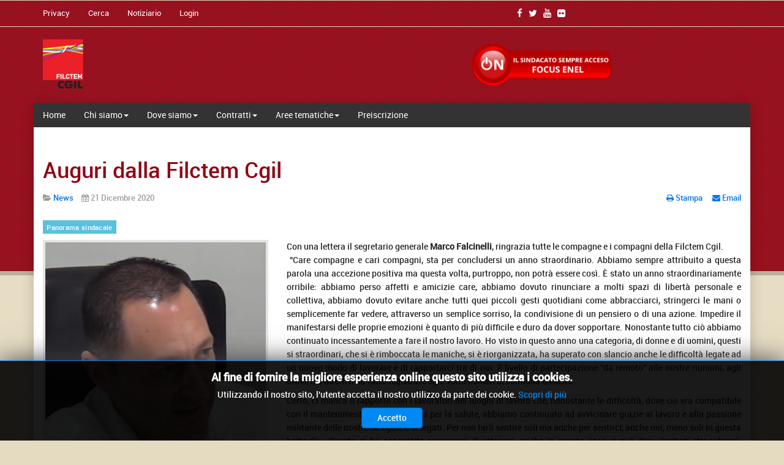

--- FILE ---
content_type: text/html; charset=utf-8
request_url: https://www.filctemcgil.it/index.php/notiziario/news/auguri-dalla-filctem-cgil
body_size: 10951
content:

<!DOCTYPE html>
<html prefix="og: http://ogp.me/ns#" lang="it-it" dir="ltr" class='com_content view-article itemid-526 j39 mm-hover'>
<head>
<!-- Google tag (gtag.js) -->
<script async src="https://www.googletagmanager.com/gtag/js?id=G-TMSLWX9FR6"></script>
<script>
  window.dataLayer = window.dataLayer || [];
  function gtag(){dataLayer.push(arguments);}
  gtag('js', new Date());
  gtag('config', 'G-TMSLWX9FR6');
</script>
<style>
div.t3-wrapper div#background-shadow.container div.margincorrect div.slider_bg div.slider-sp nav#t3-mainnav.wrap.navbar.navbar-default.t3-mainnav.affix{position: relative !important;}
</style>
	<base href="https://www.filctemcgil.it/index.php/notiziario/news/auguri-dalla-filctem-cgil" />
	<meta http-equiv="content-type" content="text/html; charset=utf-8" />
	<meta name="keywords" content="Falcinelli, Marco Falcinelli, lavoro, contratti nazionali, Natale" />
	<meta name="twitter:card" content="summary_large_image" />
	<meta property="og:title" content="Auguri dalla Filctem Cgil" />
	<meta name="twitter:title" content="Auguri dalla Filctem Cgil" />
	<meta property="og:type" content="article" />
	<meta property="og:image" content="https://www.filctemcgil.it/images/segreteria/falcinelli.png" />
	<meta name="twitter:image" content="https://www.filctemcgil.it/images/segreteria/falcinelli.png" />
	<meta property="og:url" content="https://www.filctemcgil.it/index.php/notiziario/news/auguri-dalla-filctem-cgil" />
	<meta name="og:site_name" content="filctemcgil" />
	<meta property="og:description" content="La lettera di auguri di Buon Natale e di Buon Anno del segretario generale della Filctem Cgil, Marco Falcinelli" />
	<meta name="twitter:description" content="La lettera di auguri di Buon Natale e di Buon Anno del segretario generale della Filctem Cgil, Marco Falcinelli" />
	<meta name="fb:app_id" content="966242223397117" />
	<meta name="author" content="Nicola Lazzerotti" />
	<meta name="description" content="La lettera di auguri di Buon Natale e di Buon Anno del segretario generale della Filctem Cgil, Marco Falcinelli" />
	<meta name="generator" content="Joomla! - Open Source Content Management" />
	<title>Auguri dalla Filctem Cgil - filctemcgil</title>
	<link href="/templates/filctem/favicon.ico" rel="shortcut icon" type="image/vnd.microsoft.icon" />
	<link href="/templates/filctem/local/css/themes/filctem/bootstrap.css" rel="stylesheet" type="text/css" />
	<link href="https://cdn.jsdelivr.net/npm/simple-line-icons@2.4.1/css/simple-line-icons.css" rel="stylesheet" type="text/css" />
	<link href="/templates/filctem/css/k2.css" rel="stylesheet" type="text/css" />
	<link href="/plugins/system/jce/css/content.css?aa754b1f19c7df490be4b958cf085e7c" rel="stylesheet" type="text/css" />
	<link href="/plugins/system/jcemediabox/css/jcemediabox.min.css?694e8c6cd10a5c458a4efb27d8ee5c83" rel="stylesheet" type="text/css" />
	<link href="/templates/system/css/system.css" rel="stylesheet" type="text/css" />
	<link href="/templates/filctem/local/css/themes/filctem/template.css" rel="stylesheet" type="text/css" />
	<link href="/templates/filctem/local/css/themes/filctem/megamenu.css" rel="stylesheet" type="text/css" />
	<link href="/templates/filctem/fonts/font-awesome/css/font-awesome.min.css" rel="stylesheet" type="text/css" />
	<link href="/templates/filctem/css/custom.css" rel="stylesheet" type="text/css" />
	<link href="/modules/mod_jbcookies/assets/css/jbcookies.css?98dcde5100c34426cfbdae1e4769fac2" rel="stylesheet" type="text/css" />
	<script src="/media/jui/js/jquery.min.js?98dcde5100c34426cfbdae1e4769fac2" type="text/javascript"></script>
	<script src="/media/jui/js/jquery-noconflict.js?98dcde5100c34426cfbdae1e4769fac2" type="text/javascript"></script>
	<script src="/media/jui/js/jquery-migrate.min.js?98dcde5100c34426cfbdae1e4769fac2" type="text/javascript"></script>
	<script src="/media/k2/assets/js/k2.frontend.js?v=2.10.3&b=20200429&sitepath=/" type="text/javascript"></script>
	<script src="/plugins/system/t3/base-bs3/bootstrap/js/bootstrap.js?98dcde5100c34426cfbdae1e4769fac2" type="text/javascript"></script>
	<script src="/media/system/js/caption.js?98dcde5100c34426cfbdae1e4769fac2" type="text/javascript"></script>
	<script src="/plugins/system/jcemediabox/js/jcemediabox.min.js?1f7b0a303a8f99b234bb0a0914bb82ad" type="text/javascript"></script>
	<script src="/plugins/system/t3/base-bs3/js/jquery.tap.min.js" type="text/javascript"></script>
	<script src="/plugins/system/t3/base-bs3/js/script.js" type="text/javascript"></script>
	<script src="/plugins/system/t3/base-bs3/js/menu.js" type="text/javascript"></script>
	<script src="/templates/filctem/js/script.js" type="text/javascript"></script>
	<script src="/templates/filctem/js/moduletitle.js" type="text/javascript"></script>
	<script src="/templates/filctem/js/count.js" type="text/javascript"></script>
	<script src="/templates/filctem/js/progress.js" type="text/javascript"></script>
	<script src="/plugins/system/t3/base-bs3/js/nav-collapse.js" type="text/javascript"></script>
	<script type="text/javascript">
jQuery(function($){ initTooltips(); $("body").on("subform-row-add", initTooltips); function initTooltips (event, container) { container = container || document;$(container).find(".hasTooltip").tooltip({"html": true,"container": "body"});} });jQuery(window).on('load',  function() {
				new JCaption('img.caption');
			});jQuery(document).ready(function(){WfMediabox.init({"base":"\/","theme":"standard","width":"1600","height":"900","lightbox":0,"shadowbox":0,"icons":1,"overlay":1,"overlay_opacity":0,"overlay_color":"","transition_speed":300,"close":2,"scrolling":"fixed","labels":{"close":"Chiudi","next":"Successivo","previous":"Precedente","cancel":"Annulla","numbers":"{{numbers}}","numbers_count":"{{current}} su {{total}}","download":"Download"}});});
	</script>

	
<!-- META FOR IOS & HANDHELD -->
	<meta name="viewport" content="width=device-width, initial-scale=1.0, maximum-scale=1.0, user-scalable=no"/>
	<style type="text/stylesheet">
		@-webkit-viewport   { width: device-width; }
		@-moz-viewport      { width: device-width; }
		@-ms-viewport       { width: device-width; }
		@-o-viewport        { width: device-width; }
		@viewport           { width: device-width; }
	</style>
	<script type="text/javascript">
		//<![CDATA[
		if (navigator.userAgent.match(/IEMobile\/10\.0/)) {
			var msViewportStyle = document.createElement("style");
			msViewportStyle.appendChild(
				document.createTextNode("@-ms-viewport{width:auto!important}")
			);
			document.getElementsByTagName("head")[0].appendChild(msViewportStyle);
		}
		//]]>
	</script>
<meta name="HandheldFriendly" content="true"/>
<meta name="apple-mobile-web-app-capable" content="YES"/>
<!-- //META FOR IOS & HANDHELD -->



<link href="https://fonts.googleapis.com/css?family=Roboto:500" rel="stylesheet">

<style type="text/css">
body{font-family:Roboto Medium,Helvetica,Arial, sans-serif!important;}

.colormodule.submain h3.module-title,.tp-caption a.btn,.tp-caption a.btn:hover,h1, h2, h3, h4, h5, h6, .h1, .h2, .h3, .h4, .h5, .h6, h1 a, h2 a, h3 a, h4 a, h5 a, h6 a, .h1 a, .h2 a .h3 a, .h4 a, .h5 a, .h6 a,.tp-caption.excerpt_charionsafe, .excerpt_charionsafe,.bt-cs.charionsafe .bt-inner .bt-title ,.default_eventlist.charionsafe .ic-date-div ,.default_eventlist.charionsafe .iceventlist-title,.default_eventlist.charionsafe .iceventlist-title a,.avs_gallery.charionsafe  span.title,.avs_gallery.charionsafe  span.title a,.registration legend{font-family:Roboto Medium,Helvetica,Arial, sans-serif!important;}

#t3-mainnav,#t3-mainnav.navbar-default .navbar-nav > li > a,.navbar-default .navbar-nav li > .separator, .navbar-default .navbar-nav li > span{ font-family: roboto regular,Helvetica,Arial, sans-serif!important;;}
</style>
<!-- Le HTML5 shim and media query for IE8 support -->
<!--[if lt IE 9]>
<script src="//cdnjs.cloudflare.com/ajax/libs/html5shiv/3.7.3/html5shiv.min.js"></script>
<script type="text/javascript" src="/plugins/system/t3/base-bs3/js/respond.min.js"></script>
<![endif]-->

<!-- You can add Google Analytics here or use T3 Injection feature -->

</head>

<body>
<div class="t3-wrapper"> <!-- Need this wrapper for off-canvas menu. Remove if you don't use of-canvas -->
<div class="topcolor-overlay"></div>
  		<!-- topbar-->
		<div class="wrap topbar">
				<div class="container">
			<div class="col-xs-12 col-sm-12 col-md-5 topbar-left">
						<div class="topbar-left-inner col-xs-12 col-sm-12 col-md-12 ">
<ul class="nav nav-pills nav-stacked menu">
<li class="item-195"><a href="/index.php/privacy" class="">Privacy  </a></li><li class="item-460"><a href="/index.php/cerca" class="">Cerca</a></li><li class="item-526 current active"><a href="/index.php/notiziario" class="">Notiziario</a></li><li class="item-538"><a href="/index.php/login" class="">Login</a></li></ul>

			</div>			</div>
			<div class="col-xs-12 col-sm-12 col-md-7 topbar-right">
					<div class="col-xs-12 col-sm-12 col-md-7 social-top">
					<!-- SOCIAL TOP -->
					<div class="social-top  hidden-sm hidden-xs">
						

<div class="custom"  >
	<p style="text-align: right;"><a href="https://www.facebook.com/Filctemcgil" target="blank"><i class="fa fa-facebook"></i></a><a href="https://twitter.com/filctemcgil" target="blank"><i class="fa fa-twitter"></i></a><a href="https://www.youtube.com/user/FILCTEMCGIL" target="blank"><i class="fa fa-youtube"></i></a><a href="https://www.flickr.com/photos/150473281@N04/" target="blank"><i class="fa fa-flickr"></i></a></p></div>

					</div>
					<!-- //SOCIAL TOP -->
				</div>							</div>
		<div></div><div style="clear:both"></div></div></div>
		<!-- //topbar -->
  
<!-- HEADER -->
<header id="t3-header" class="container t3-header">
	<div class="row">

		<!-- LOGO -->
		<div class="col-xs-12 col-sm-5 logo">
			<div class="logo-image">
				<a href="https://www.filctemcgil.it/" title="Filctem-Cgil">
											<img class="logo-img" src="/images/homepage/logo.png" alt="Filctem-Cgil" />
															<span>Filctem-Cgil</span>
				</a>
				<small class="site-slogan"></small>
			</div>
		</div>
		<!-- //LOGO -->

					<div class="col-xs-12 col-sm-7">
				
									<!-- LANGUAGE SWITCHER -->
					<div class="languageswitcherload">
						

<div class="custom"  >
	<div><a href="/index.php/on" target="_self"><img src="/images/varie/On-FocusEnel.png" alt="ON-FocusEnel" width="230" height="84" class="img-responsive" style="display: block; margin-left: auto; margin-right: auto;" /></a></div></div>

					</div>
					<!-- //LANGUAGE SWITCHER -->
							</div>
		
	</div>
</header>
<!-- //HEADER -->

<div id="background-shadow"  class="container">
<div class="margincorrect">
  

<!-- SLIDER -->
<div class="slider_bg">
<div class="slider-sp">
<!-- MAIN NAVIGATION -->
<nav id="t3-mainnav" class="wrap navbar navbar-default t3-mainnav"  data-spy="affix" data-offset-top="70">
<div class="container">
<div class="row">
		<!-- Brand and toggle get grouped for better mobile display -->
		<div class="navbar-header">
											<button type="button" class="navbar-toggle" data-toggle="collapse" data-target=".t3-navbar-collapse">
					<i class="fa fa-bars"></i>
				</button>
			
			
		</div>

					<div class="t3-navbar-collapse navbar-collapse collapse"></div>
		
		<div class="t3-navbar navbar-collapse collapse">
			<div  class="t3-megamenu"  data-responsive="true">
<ul itemscope itemtype="http://www.schema.org/SiteNavigationElement" class="nav navbar-nav level0">
<li itemprop='name'  data-id="101" data-level="1">
<a itemprop='url' class=""  href="/index.php"   data-target="#">Home </a>

</li>
<li itemprop='name' class="dropdown mega" data-id="458" data-level="1">
<span class=" dropdown-toggle separator"   data-target="#" data-toggle="dropdown"> Chi siamo<em class="caret"></em></span>

<div class="nav-child dropdown-menu mega-dropdown-menu"  ><div class="mega-dropdown-inner">
<div class="row">
<div class="col-xs-12 mega-col-nav" data-width="12"><div class="mega-inner">
<ul itemscope itemtype="http://www.schema.org/SiteNavigationElement" class="mega-nav level1">
<li itemprop='name'  data-id="529" data-level="2">
<a itemprop='url' class=""  href="/index.php/chi-siamo/la-segreteria-nazionale"   data-target="#">La segreteria nazionale </a>

</li>
<li itemprop='name'  data-id="528" data-level="2">
<a itemprop='url' class=""  href="/index.php/chi-siamo/la-storia"   data-target="#">La storia </a>

</li>
<li itemprop='name'  data-id="598" data-level="2">
<a itemprop='url' class=""  href="/index.php/chi-siamo/le-tessere-cgil"   data-target="#">Le tessere Cgil </a>

</li>
</ul>
</div></div>
</div>
</div></div>
</li>
<li itemprop='name' class="dropdown mega mega-align-left" data-id="454" data-level="1" data-alignsub="left">
<span class=" dropdown-toggle separator"   data-target="#" data-toggle="dropdown"> Dove siamo<em class="caret"></em></span>

<div class="nav-child dropdown-menu mega-dropdown-menu"  style="width: 340px"  data-width="340"><div class="mega-dropdown-inner">
<div class="row">
<div class="col-xs-6 mega-col-nav" data-width="6"><div class="mega-inner">
<ul itemscope itemtype="http://www.schema.org/SiteNavigationElement" class="mega-nav level1">
<li itemprop='name'  data-id="455" data-level="2">
<a itemprop='url' class=""  href="/index.php/dove-siamo/sede-nazionale"   data-target="#">Sede nazionale </a>

</li>
<li itemprop='name'  data-id="456" data-level="2">
<a itemprop='url' class=""  href="/index.php/dove-siamo/abruzzo-molise"   data-target="#">Abruzzo - Molise </a>

</li>
<li itemprop='name'  data-id="457" data-level="2">
<a itemprop='url' class=""  href="/index.php/dove-siamo/alto-adige"   data-target="#">Alto Adige </a>

</li>
<li itemprop='name'  data-id="474" data-level="2">
<a itemprop='url' class=""  href="/index.php/dove-siamo/basilicata"   data-target="#">Basilicata </a>

</li>
<li itemprop='name'  data-id="475" data-level="2">
<a itemprop='url' class=""  href="/index.php/dove-siamo/calabria"   data-target="#">Calabria </a>

</li>
<li itemprop='name'  data-id="476" data-level="2">
<a itemprop='url' class=""  href="/index.php/dove-siamo/campania"   data-target="#">Campania </a>

</li>
<li itemprop='name'  data-id="477" data-level="2">
<a itemprop='url' class=""  href="/index.php/dove-siamo/emilia-romagna"   data-target="#">Emilia Romagna </a>

</li>
<li itemprop='name'  data-id="478" data-level="2">
<a itemprop='url' class=""  href="/index.php/dove-siamo/friuli-venezia-giulia"   data-target="#">Friuli Venezia Giulia </a>

</li>
<li itemprop='name'  data-id="479" data-level="2">
<a itemprop='url' class=""  href="/index.php/dove-siamo/lazio"   data-target="#">Lazio </a>

</li>
<li itemprop='name'  data-id="480" data-level="2">
<a itemprop='url' class=""  href="/index.php/dove-siamo/liguria"   data-target="#">Liguria </a>

</li>
<li itemprop='name'  data-id="481" data-level="2">
<a itemprop='url' class=""  href="/index.php/dove-siamo/lombardia"   data-target="#">Lombardia </a>

</li>
</ul>
</div></div>
<div class="col-xs-6 mega-col-nav" data-width="6"><div class="mega-inner">
<ul itemscope itemtype="http://www.schema.org/SiteNavigationElement" class="mega-nav level1">
<li itemprop='name'  data-id="482" data-level="2">
<a itemprop='url' class=""  href="/index.php/dove-siamo/marche"   data-target="#">Marche </a>

</li>
<li itemprop='name'  data-id="484" data-level="2">
<a itemprop='url' class=""  href="/index.php/dove-siamo/piemonte"   data-target="#">Piemonte </a>

</li>
<li itemprop='name'  data-id="485" data-level="2">
<a itemprop='url' class=""  href="/index.php/dove-siamo/puglia"   data-target="#">Puglia </a>

</li>
<li itemprop='name'  data-id="486" data-level="2">
<a itemprop='url' class=""  href="/index.php/dove-siamo/sardegna"   data-target="#">Sardegna </a>

</li>
<li itemprop='name'  data-id="487" data-level="2">
<a itemprop='url' class=""  href="/index.php/dove-siamo/sicilia"   data-target="#">Sicilia </a>

</li>
<li itemprop='name'  data-id="488" data-level="2">
<a itemprop='url' class=""  href="/index.php/dove-siamo/toscana"   data-target="#">Toscana </a>

</li>
<li itemprop='name'  data-id="489" data-level="2">
<a itemprop='url' class=""  href="/index.php/dove-siamo/trentino"   data-target="#">Trentino </a>

</li>
<li itemprop='name'  data-id="490" data-level="2">
<a itemprop='url' class=""  href="/index.php/dove-siamo/umbria"   data-target="#">Umbria </a>

</li>
<li itemprop='name'  data-id="491" data-level="2">
<a itemprop='url' class=""  href="/index.php/dove-siamo/valle-d-aosta"   data-target="#">Valle d'Aosta </a>

</li>
<li itemprop='name'  data-id="492" data-level="2">
<a itemprop='url' class=""  href="/index.php/dove-siamo/veneto"   data-target="#">Veneto </a>

</li>
</ul>
</div></div>
</div>
</div></div>
</li>
<li itemprop='name' class="dropdown mega mega-align-left" data-id="417" data-level="1" data-alignsub="left">
<span class=" dropdown-toggle separator"   data-target="#" data-toggle="dropdown"> Contratti<em class="caret"></em></span>

<div class="nav-child dropdown-menu mega-dropdown-menu"  style="width: 380px"  data-width="380"><div class="mega-dropdown-inner">
<div class="row">
<div class="col-xs-6 mega-col-nav" data-width="6"><div class="mega-inner">
<ul itemscope itemtype="http://www.schema.org/SiteNavigationElement" class="mega-nav level1">
<li itemprop='name'  data-id="425" data-level="2">
<a itemprop='url' class=""  href="/index.php/contratti-accordi/contratto-artigianato-e-pmi"   data-target="#">Artigianato e PMI </a>

</li>
<li itemprop='name'  data-id="426" data-level="2">
<a itemprop='url' class=""  href="/index.php/contratti-accordi/contratto-attivita-minerarie"   data-target="#">Attività Minerarie </a>

</li>
<li itemprop='name'  data-id="427" data-level="2">
<a itemprop='url' class=""  href="/index.php/contratti-accordi/contratto-calzaturiero"   data-target="#">Calzaturiero </a>

</li>
<li itemprop='name'  data-id="428" data-level="2">
<a itemprop='url' class=""  href="/index.php/contratti-accordi/contratto-ceramica-e-piastrelle"   data-target="#">Ceramica e Piastrelle </a>

</li>
<li itemprop='name'  data-id="429" data-level="2">
<a itemprop='url' class=""  href="/index.php/contratti-accordi/contratto-chimico-farmaceutico"   data-target="#">Chimico - Farmaceutico </a>

</li>
<li itemprop='name'  data-id="430" data-level="2">
<a itemprop='url' class=""  href="/index.php/contratti-accordi/contratto-coibenti"   data-target="#">Coibenti </a>

</li>
<li itemprop='name'  data-id="441" data-level="2">
<a itemprop='url' class=""  href="/index.php/contratti-accordi/contratto-concia"   data-target="#">Concia </a>

</li>
<li itemprop='name'  data-id="442" data-level="2">
<a itemprop='url' class=""  href="/index.php/contratti-accordi/contratto-elettrico"   data-target="#">Elettrico </a>

</li>
<li itemprop='name'  data-id="418" data-level="2">
<a itemprop='url' class=""  href="/index.php/contratti-accordi/contratto-energia-e-petrolio"   data-target="#">Energia e Petrolio </a>

</li>
<li itemprop='name'  data-id="443" data-level="2">
<a itemprop='url' class=""  href="/index.php/contratti-accordi/contratto-gas-acqua"   data-target="#">Gas - Acqua </a>

</li>
</ul>
</div></div>
<div class="col-xs-6 mega-col-nav" data-width="6"><div class="mega-inner">
<ul itemscope itemtype="http://www.schema.org/SiteNavigationElement" class="mega-nav level1">
<li itemprop='name'  data-id="444" data-level="2">
<a itemprop='url' class=""  href="/index.php/contratti-accordi/contratto-giocattoli"   data-target="#">Giocattoli </a>

</li>
<li itemprop='name'  data-id="445" data-level="2">
<a itemprop='url' class=""  href="/index.php/contratti-accordi/contratto-gomma-plastica"   data-target="#">Gomma - Plastica </a>

</li>
<li itemprop='name'  data-id="446" data-level="2">
<a itemprop='url' class=""  href="/index.php/contratti-accordi/contratto-lavanderie-industriali"   data-target="#">Lavanderie industriali </a>

</li>
<li itemprop='name'  data-id="447" data-level="2">
<a itemprop='url' class=""  href="/index.php/contratti-accordi/contratto-occhiali"   data-target="#">Occhiali </a>

</li>
<li itemprop='name'  data-id="448" data-level="2">
<a itemprop='url' class=""  href="/index.php/contratti-accordi/contratto-pelli-ombrelli"   data-target="#">Pelli e Ombrelli </a>

</li>
<li itemprop='name'  data-id="449" data-level="2">
<a itemprop='url' class=""  href="/index.php/contratti-accordi/contratto-penne-spazzole"   data-target="#">Penne e Spazzole </a>

</li>
<li itemprop='name'  data-id="450" data-level="2">
<a itemprop='url' class=""  href="/index.php/contratti-accordi/contratto-tessile-abbigliamento"   data-target="#">Tessile - Abbigliamento </a>

</li>
<li itemprop='name'  data-id="451" data-level="2">
<a itemprop='url' class=""  href="/index.php/contratti-accordi/contratto-unionchimica-confapi"   data-target="#">Unionchimica Confapi </a>

</li>
<li itemprop='name'  data-id="452" data-level="2">
<a itemprop='url' class=""  href="/index.php/contratti-accordi/contratto-uniontessile-confapi"   data-target="#">Uniontessile Confapi </a>

</li>
<li itemprop='name'  data-id="453" data-level="2">
<a itemprop='url' class=""  href="/index.php/contratti-accordi/contratto-vetro-lampade"   data-target="#">Vetro - Lampade </a>

</li>
</ul>
</div></div>
</div>
</div></div>
</li>
<li itemprop='name' class="dropdown mega" data-id="461" data-level="1">
<span class=" dropdown-toggle separator"   data-target="#" data-toggle="dropdown"> Aree tematiche<em class="caret"></em></span>

<div class="nav-child dropdown-menu mega-dropdown-menu"  ><div class="mega-dropdown-inner">
<div class="row">
<div class="col-xs-12 mega-col-nav" data-width="12"><div class="mega-inner">
<ul itemscope itemtype="http://www.schema.org/SiteNavigationElement" class="mega-nav level1">
<li itemprop='name'  data-id="463" data-level="2">
<a itemprop='url' class=""  href="/index.php/aree-tematiche/formazione"   data-target="#">Formazione </a>

</li>
<li itemprop='name'  data-id="465" data-level="2">
<a itemprop='url' class=""  href="/index.php/aree-tematiche/internazionale"   data-target="#">Internazionale </a>

</li>
<li itemprop='name'  data-id="466" data-level="2">
<a itemprop='url' class=""  href="/index.php/aree-tematiche/panorama-sindacale"   data-target="#">Panorama sindacale </a>

</li>
<li itemprop='name'  data-id="467" data-level="2">
<a itemprop='url' class=""  href="/index.php/aree-tematiche/politiche-di-genere"   data-target="#">Politiche di genere </a>

</li>
<li itemprop='name'  data-id="462" data-level="2">
<a itemprop='url' class=""  href="/index.php/aree-tematiche/ricerca-e-innovazione"   data-target="#">Ricerca e innovazione </a>

</li>
<li itemprop='name'  data-id="552" data-level="2">
<a itemprop='url' class=""  href="/index.php/aree-tematiche/salute-e-sicurezza"   data-target="#">Salute e Sicurezza </a>

</li>
<li itemprop='name'  data-id="558" data-level="2">
<a itemprop='url' class=""  href="/index.php/aree-tematiche/welfare"  title="Welfare"   data-target="#">Welfare </a>

</li>
</ul>
</div></div>
</div>
</div></div>
</li>
<li itemprop='name'  data-id="468" data-level="1">
<a itemprop='url' class=""  href="/index.php/preiscrizione"  title="Preiscrizione"   data-target="#">Preiscrizione </a>

</li>
</ul>
</div>

		</div>

	</div></div>
</nav>
<div data-position="top" class="scroll-progress-bar" style="width: 43.2751%;"></div>
<!-- //MAIN NAVIGATION -->

</div>
</div>

<!-- //SLIDER -->


  

<!--SUB SLIDER -->
 

  


  	

  

<div id="t3-mainbody" class="container t3-mainbody">
	<div class="row">

		<!-- MAIN CONTENT -->
		<div id="t3-content" class="t3-content col-xs-12">
												
<!-- Page header -->
<!-- // Page header -->

<div class="item-page" itemscope itemtype="https://schema.org/Article">
	
	<!-- Article -->
	<article itemscope itemtype="http://schema.org/Article">
	  <meta itemscope itemprop="mainEntityOfPage"  itemType="https://schema.org/WebPage" itemid="https://google.com/article"/>
		<meta itemprop="inLanguage" content="it-IT" />

					
<header class="article-header clearfix">
	<h1 class="article-title" itemprop="headline">
					<a href="/index.php/notiziario/news/auguri-dalla-filctem-cgil" itemprop="url" title="Auguri dalla Filctem Cgil">
				Auguri dalla Filctem Cgil</a>
			</h1>

			</header>
				
				
		
  	<!-- Aside -->
				<aside class="article-aside clearfix">
					  		
<div class="icons">
	
					<div class="btn-group pull-right content-icons-outer">
								<ul class="content-icons pull-right" aria-labelledby="dropdownMenuButton-162">
											<li class="print-icon"> <a href="/index.php/notiziario/news/auguri-dalla-filctem-cgil?tmpl=component&amp;print=1&amp;layout=default&amp;page=" title="Stampa" onclick="window.open(this.href,'win2','status=no,toolbar=no,scrollbars=yes,titlebar=no,menubar=no,resizable=yes,width=640,height=480,directories=no,location=no'); return false;" rel="nofollow"><span class="fa fa-print"></span>&#160;Stampa&#160;</a> </li>
																<li class="email-icon"> <a href="/index.php/component/mailto/?tmpl=component&amp;template=filctem&amp;link=e521f3659640121e04db59f5656731406576225d" title="Email" onclick="window.open(this.href,'win2','width=400,height=350,menubar=yes,resizable=yes'); return false;"><span class="fa fa-envelope"></span> Email</a> </li>
														</ul>
			</div>
		
	</div>
		  
							<dl class="article-info  muted">

		
			<dt class="article-info-term">
											</dt>

			
			
										<dd class="category-name hasTooltip" title="Categoria: ">
				<i class="fa fa-folder-open"></i>
									<a href="/index.php/notiziario/news" ><span itemprop="genre">News</span></a>							</dd>			
										<dd class="published hasTooltip" title="Pubblicato: ">
				<i class="fa fa-calendar"></i>
				<time datetime="2020-12-21T18:55:27+01:00" itemprop="datePublished">
					21 Dicembre 2020          <meta  itemprop="datePublished" content="2020-12-21T18:55:27+01:00" />
          <meta  itemprop="dateModified" content="2020-12-21T18:55:27+01:00" />
				</time>
			</dd>
					
					
			
						</dl>
		</aside>
				<!-- // Aside -->

		
		<!-- Item tags -->
						<div class="tags">
																	<span class="tag-24 tag-list0" itemprop="keywords">
					<a href="/index.php/component/tags/tag/panorama-sindacale" class="label label-info">
						Panorama sindacale					</a>
				</span>
						</div>
				<!-- // Item tags -->

				
							
							<div class="pull-left item-image"> <img
		 src="/images/segreteria/falcinelli.png" alt="" itemprop="image"/> </div>

			
			<section class="article-content clearfix" itemprop="articleBody">
				<p style="text-align: justify;">Con una lettera il segretario generale <strong>Marco Falcinelli</strong>, ringrazia tutte le compagne e i compagni della Filctem Cgil.<br />&nbsp;"Care compagne e cari compagni, sta per concludersi un anno straordinario. Abbiamo sempre attribuito a questa parola una accezione positiva ma questa volta, purtroppo, non potrà essere così. È stato un anno straordinariamente orribile: abbiamo perso affetti e amicizie care, abbiamo dovuto rinunciare a molti spazi di libertà personale e collettiva, abbiamo dovuto evitare anche tutti quei piccoli gesti quotidiani come abbracciarci, stringerci le mani o semplicemente far vedere, attraverso un semplice sorriso, la condivisione di un pensiero o di una azione. Impedire il manifestarsi delle proprie emozioni è quanto di più difficile e duro da dover sopportare. Nonostante tutto ciò abbiamo continuato incessantemente a fare il nostro lavoro. Ho visto in questo anno una categoria, di donne e di uomini, questi si straordinari, che si è rimboccata le maniche, si è riorganizzata, ha superato con slancio anche le difficoltà legate ad un nuovo modo di lavorare e di rapportarci tra di noi: il livello di partecipazione "da remoto" alle nostre riunioni, agli attivi, nei direttivi ha fatto registrare ogni volta numeri in continua crescita.</p>
<p style="text-align: justify;">Certo, ci manca il rapporto con i lavoratori nei luoghi di lavoro che, nonostante le difficoltà, dove ciò era compatibile con il mantenimento della sicurezza per la salute, abbiamo continuato ad avvicinare grazie al lavoro e alla passione militante delle nostre delegate e delegati. Per non farli sentire soli ma anche per sentirci, anche noi, meno soli in questa battaglia. Questo ci ha consentito comunque di ottenere, anche in questo caso si può dire, risultati straordinari. Abbiamo realizzato centinaia di accordi: sui protocolli di sicurezza, sulla gestione degli orari di lavoro, nella contrattazione aziendale sui premi di risultato e di partecipazione e abbiamo rinnovato tanti e importanti contratti nazionali (vetro, gomma plastica, ceramica, occhialeria, penne e spazzole), e su tanti stiamo negoziando per rinnovarli. Abbiamo altresì fatto accordi con le nostre controparti datoriali per affrontare congiuntamente le difficoltà nei diversi settori, anche nel rapporto con le istituzioni e il Governo, e per migliorare il sistema di Relazioni Industriali. Abbiamo realizzato corsi di formazione sia per il gruppo dirigente che per almeno un migliaio di delegati sui temi della sicurezza e sulla contrattazione. Infine, ma non per ordine di importanza, non ci siamo fermati o fatti condizionare dalla situazione difficile quando abbiamo deciso, insieme al gruppo dirigente e ai lavoratori di proclamare lo stato di agitazione e lo sciopero per fermare scelte sbagliate delle aziende e per rivendicare, al contrario, sviluppo e nuova occupazione.</p>
<p style="text-align: justify;">Non abbiamo rinunciato, inoltre, a sviluppare la qualità delle nostre proposte come Filctem-Cgil e nel quadro dei rapporti unitari con Femca-Cisl e Uiltec-Uil e Flaei-Cisl. Siamo convinti della correttezza delle nostre posizioni, sia dal punto di vista scientifico che sul versante delle politiche industriali ma siamo pronti a confrontarci con chiunque abbia la volontà di parlare del merito dei problemi che abbiamo evidenziato. Non sono i problemi di una categoria sindacale come qualcuno ha provato a rappresentarli, ma sono i problemi di settori strategici e vitali per il Paese e dei lavoratori in essi coinvolti. La confederalità è per noi un valore imprescindibile e per questo, assieme alla Cgil, siamo pronti ad affrontare un 2021 forse non meno difficile dell'anno passato ma con la certezza che la qualità e la professionalità del gruppo dirigente diffuso a tutti i livelli nella categoria saprà rispondere in modo adeguato a questa nuova sfida. Rimaniamo uniti come abbiamo fatto fino ad oggi e saremo più forti di qualsiasi difficoltà. Colgo l'occasione a nome mio e di tutta la struttura nazionale per farvi i migliori auguri di Buon Natale e Buon Anno e voi e ai vostri cari.</p>
<p style="text-align: justify;">Viva la Cgil e viva la Filctem-Cgil. Un abbraccio".<br /><br />Marco Falcinelli<br /><br /><a href="/images/documenti_aree/panorama_sindacale/201221p2511Messaggio_di_auguri_di_Marco_Falcinelli.pdf" target="_blank">La Lettera di M. Falcinelli&nbsp;</a> <a href="/images/documenti_aree/panorama_sindacale/Auguri_Filctem8_12_20.pdf" target="_blank">Il biglietto natalizio della Filctem Cgil</a></p> 			</section>

			<!-- Footer -->
						<!-- // Footer -->

			<hr class="divider-vertical" /><ul class="pager pagenav">
	<li class="previous">
		<a class="hasTooltip" title="Idrocarburi, se il Milleproroghe fosse approvato metterà in discussione il sistema industriale" aria-label="Articolo precedente: Idrocarburi, se il Milleproroghe fosse approvato metterà in discussione il sistema industriale" href="/index.php/notiziario/news/idrocarburi-se-milleproroghe-fosse-approvato-mettera-in-discussione-il-sistema-industriale" rel="prev">
			<span class="icon-chevron-left" aria-hidden="true"></span> <span aria-hidden="true">Indietro</span>		</a>
	</li>
	<li class="next">
		<a class="hasTooltip" title="Treofan la mobilitazione continua" aria-label="Articolo successivo: Treofan la mobilitazione continua" href="/index.php/notiziario/news/treofan-la-mobilitazione-continua" rel="next">
			<span aria-hidden="true">Avanti</span> <span class="icon-chevron-right" aria-hidden="true"></span>		</a>
	</li>
</ul>
			
			
						
	</article>
	<!-- //Article -->

	
		</div>

			<!-- submain -->
	<!-- SUBMAIN-SPOT -->
	<div style="clear:both"></div>
		<!-- //SUBMAIN SPOT-->
  	
 <!-- //submain -->

		</div>
		<!-- //MAIN CONTENT -->

	</div>
</div> 


  


  


  
<!-- FOOTER -->
<footer id="t3-footer" class="wrap t3-footer">

			<!-- FOOT NAVIGATION -->
		<div class="container">
				<!-- SPOTLIGHT -->
	<div class="t3-spotlight t3-footnav  row">
					<div class=" col-lg-4 col-md-4 col-sm-6 col-xs-12">
								<div class="t3-module module " id="Mod105"><div class="module-inner"><div class="module-ct">

<div class="custom"  >
	<p><img src="/images/homepage/logo_footer2.png" alt="logo filctem" /></p>
<p>&nbsp;</p>
<p><img src="/images/homepage/home.png" alt="" />&nbsp;&nbsp; VIA PIEMONTE , 32 - 00187 ROMA</p>
<p><img src="/images/homepage/phone.png" alt="" />&nbsp;&nbsp; +39 06 46 200 91</p>
<p><img src="/images/homepage/fax.png" alt="" />&nbsp;&nbsp; +39 06 48 242 46</p>
<p><img src="/images/homepage/mail.png" alt="" />&nbsp;&nbsp; nazionale <img src="/images/homepage/at_white.png" alt="at white" /> filctemcgil.it</p>
<p><img src="/images/homepage/pec.png" alt="" />&nbsp;&nbsp; filctemcgil <img src="/images/homepage/at_white.png" alt="at white" /> pec.it</p></div>
</div></div></div><div class="t3-module module " id="Mod170"><div class="module-inner"><div class="module-ct"><!--googleoff: all-->
	<!-- Template Default bootstrap -->
	<div class="jb-cookie bottom black blue  robots-noindex robots-nofollow robots-nocontent" style="display: none;">
		<!-- BG color -->
		<div class="jb-cookie-bg black"></div>
	    
		<p class="jb-cookie-title">Al fine di fornire la migliore esperienza online questo sito utilizza i cookies.</p>
		<p>Utilizzando il nostro sito, l'utente accetta il nostro utilizzo da parte dei cookie.												<a href="/index.php/privacy">Scopri di più</a>
									</p>
		<div class="jb-accept btn blue">Accetto</div>
	</div>
	
	
<!--googleon: all--><script type="text/javascript">
    jQuery(document).ready(function () { 
    	function setCookie(c_name,value,exdays,domain) {
			if (domain != '') {domain = '; domain=' + domain}

			var exdate=new Date();
			exdate.setDate(exdate.getDate() + exdays);
			var c_value=escape(value) + ((exdays==null) ? "" : "; expires="+exdate.toUTCString()) + "; path=/" + domain;

			document.cookie=c_name + "=" + c_value;
		}

		var $jb_cookie = jQuery('.jb-cookie'),
			cookieValue = document.cookie.replace(/(?:(?:^|.*;\s*)jbcookies\s*\=\s*([^;]*).*$)|^.*$/, "$1");

		if (cookieValue === '') { // NO EXIST
			$jb_cookie.delay(1000).slideDown('fast');
				}

		jQuery('.jb-accept').click(function() {
			setCookie("jbcookies","yes",90,"");
			$jb_cookie.slideUp('slow');
					});

		jQuery('.jb-decline').click(function() {
			jQuery('.jb-cookie-decline').fadeOut('slow', function() {
							});
			setCookie("jbcookies","",0,"");
			$jb_cookie.delay(1000).slideDown('fast');
		});
    });
</script>
</div></div></div>
							</div>
					<div class=" col-lg-4 col-md-4 col-sm-6 col-xs-12">
								<div class="t3-module module " id="Mod162"><div class="module-inner"><h3 class="module-title "><span>Servizi Cgil</span></h3><div class="module-ct">

<div class="custom"  >
	<p><a href="http://www.cgil.it/" target="_blank" rel="noopener" title="Cgil"><img src="/images/homepage/cgil.png" alt="cgil" width="75" height="75" /></a>&nbsp;&nbsp;<a href="https://www.collettiva.it/" target="_blank" rel="noopener" title="Collettiva - Cgil"><img src="/images/homepage/collettiva.png" alt="inca" width="200" height="75" /></a></p>
<p>&nbsp;</p>
<p><a href="https://www.cafcgil.it/" target="_blank" rel="noopener" title="Caaf - Cgil"><img src="/images/homepage/caaf-cgil.png" alt="caaf cgil" width="75" height="75" /></a>&nbsp;&nbsp;&nbsp;&nbsp;&nbsp;&nbsp;&nbsp;&nbsp;<a href="https://www.inca.it/" target="_blank" rel="noopener" title="Patronato Inca - Cgil"><img src="/images/homepage/inca.png" alt="inca" width="75" height="75" /></a>&nbsp;&nbsp;&nbsp;&nbsp;&nbsp;&nbsp;&nbsp;&nbsp;<a href="http://www.cgil.it/uvl-uffici-vertenze-e-legali/" target="_blank" rel="noopener" title="Ufficio vertenze legali - Cgil"><img src="/images/homepage/uvl-cgil.png" alt="fondazione Di Vittorio" width="75" height="75" /></a></p></div>
</div></div></div>
							</div>
					<div class=" col-lg-4 col-md-4 col-sm-12 col-xs-12">
								<div class="t3-module module " id="Mod211"><div class="module-inner"><h3 class="module-title "><span>Archivio</span></h3><div class="module-ct">

<div class="custom"  >
	<p><a href="/index.php/aree-tematiche/panorama-sindacale/congressi-filctem-cgil" target="_self"><span style="font-size: 14pt;"><span style="color: #ffffff;">Congressi</span> <span style="color: #920514;">Filctem</span></span></a></p>
<p><a href="/index.php/download" target="_self"><span style="font-size: 14pt;"><span style="color: #ffffff;">Download</span> <span style="color: #920514;">Accordi e Contratti</span></span></a></p>
<p>&nbsp;</p></div>
</div></div></div><div class="t3-module module " id="Mod178"><div class="module-inner"><h3 class="module-title "><span>Seguici sui Social</span></h3><div class="module-ct">

<div class="custom"  >
	<p><a href="https://www.facebook.com/Filctemcgil" target="_blank" rel="noopener"><img src="/images/homepage/facebook.png" alt="facebook" width="48" height="48" /></a>&nbsp;&nbsp;&nbsp;&nbsp; <a href="https://www.twitter.com/Filctemcgil" target="_blank" rel="noopener"><img src="/images/homepage/twitter.png" alt="twitter" width="48" height="48" /></a>&nbsp;&nbsp;&nbsp;&nbsp; <a href="https://www.youtube.com/user/FILCTEMCGIL" target="_blank" rel="noopener"><img src="/images/homepage/youtube.png" alt="youtube" width="48" height="48" /></a>&nbsp;&nbsp;&nbsp;&nbsp; <a href="https://www.flickr.com/photos/150473281@N04/" target="_blank" rel="noopener"><img src="/images/homepage/flickr.png" alt="flickr" width="48" height="48" /></a></p></div>
</div></div></div>
							</div>
			</div>
<!-- SPOTLIGHT -->
		</div>
		<!-- //FOOT NAVIGATION -->
	
	<section class="t3-copyright">
		<div class="container">
			<div class="row">
				<div class="col-md-6 copyright ">
					

<div class="custom"  >
	<p>Copyright&nbsp; <i class="glyphicon glyphicon-copyright-mark"></i>2020 Filctem-Cgil. Tutti i diritti riservati</p></div>

				</div>
									<div class="col-md-6 footerbase-2 ">
<ul class="nav nav-pills nav-stacked menu">
<li class="item-195"><a href="/index.php/privacy" class="">Privacy  </a></li><li class="item-460"><a href="/index.php/cerca" class="">Cerca</a></li><li class="item-526 current active"><a href="/index.php/notiziario" class="">Notiziario</a></li><li class="item-538"><a href="/index.php/login" class="">Login</a></li></ul>

					</div>
							</div>
		</div>
	</section>

</footer>
    <!-- BACK TOP TOP BUTTON -->
     
    <div id="back-to-top" data-spy="affix" data-offset-top="300" class="back-to-top hidden-xs hidden-sm affix-top">
     
      <button class="btn btn-primary" title="Torna su"><i class="fa fa-angle-up"></i></button>
     
    </div>
     
     
     
    <script type="text/javascript">
     
    (function($) {
     
    	// Back to top
     
    	$('#back-to-top').on('click', function(){
     
    		$("html, body").animate({scrollTop: 0}, 500);
     
    		return false;
     
    	});
     
    })(jQuery);
     
    </script>
	<!-- BACK TO TOP BUTTON -->
    
    <!-- Loader con JS per click su Download -->
	<div id="digi-loader"><p><img src="/templates/filctem/images/loaders/busy-loader.gif" /></p></div>
	<script>
		function showLoader() {
			document.getElementById("digi-loader").style.display = "block";
		}
	</script>
     
    
<!-- //FOOTER -->

</div>
</div>
</div>

</body>

</html>

--- FILE ---
content_type: text/css
request_url: https://www.filctemcgil.it/modules/mod_jbcookies/assets/css/jbcookies.css?98dcde5100c34426cfbdae1e4769fac2
body_size: 764
content:
.jb-cookie {
	position: fixed!important;
	z-index: 1035;
	width: 100%!important;
	height: auto;
	text-align: center;
	display: none;
	box-shadow: 0 0 40px #444;
	padding: 15px 0;
	left: 0;
	right: 0;
	float: none!important;
	text-shadow: none;
	border-radius: 0!important;
	margin: 0 auto!important;
}

.jb-cookie.top {
	top: 0px;
}

.jb-cookie.bottom {
	bottom: 0px;
}

.jb-cookie div.jb-cookie-bg {
	width: 100%;
	height: 100%;
	top: 0;
	left: 0; 
	opacity: 0.9;
	filter: alpha(opacity=90);
	position: absolute;
	z-index: -1;
}

.jb-cookie-bg.black {
	background-color: black;
}

.jb-cookie-bg.white {
	background-color: white;
}

.jb-cookie.black {
	color: white;
}

.jb-cookie.white {
	color: black;
}

.jb-cookie p.jb-cookie-title {
	font-size: 18px;
	font-weight: bold;
	margin-left: 15px;
	margin-right: 15px;
	line-height: 25px;
}

.jb-cookie p {
	font-size: 14px;
	margin-bottom: 5px;
	padding: 0;
	float: none!important;
}

.jb-cookie p a {
	cursor: pointer;
	float: none!important;
}

.jb-accept {
	cursor: pointer;
	font-size: 14px;
	margin: 5px auto;
	min-width: 100px;
	border-radius: 4px;
	float: none!important;
}

.jb-accept:hover {
	box-shadow: 0 0 15px #000;
}

.jb-decline.link {
	cursor: pointer;
}

/* COLORS LINKS */
.jb-cookie.top.blue .jb-cookie-bg.white, .jb-cookie.top.blue .jb-cookie-bg.black {
	border-bottom: 1px solid #0089f2;
}

.jb-cookie.top.green .jb-cookie-bg.white, .jb-cookie.top.green .jb-cookie-bg.black {
	border-bottom: 1px solid #52a552;
}

.jb-cookie.top.orange .jb-cookie-bg.white, .jb-cookie.top.orange .jb-cookie-bg.black {
	border-bottom: 1px solid #e88a05;
}

.jb-cookie.top.red .jb-cookie-bg.white, .jb-cookie.top.red .jb-cookie-bg.black {
	border-bottom: 1px solid #dd2f26;
}

.jb-cookie.bottom.blue .jb-cookie-bg.white, .jb-cookie.bottom.blue .jb-cookie-bg.black {
	border-top: 1px solid #0089f2;
}

.jb-cookie.bottom.green .jb-cookie-bg.white, .jb-cookie.bottom.green .jb-cookie-bg.black {
	border-top: 1px solid #52a552;
}

.jb-cookie.bottom.orange .jb-cookie-bg.white, .jb-cookie.bottom.orange .jb-cookie-bg.black {
	border-top: 1px solid #e88a05;
}

.jb-cookie.bottom.red .jb-cookie-bg.white, .jb-cookie.bottom.red .jb-cookie-bg.black {
	border-top: 1px solid #dd2f26;
}

.jb-cookie.blue p a {
	color: #0089f2;
}

.jb-cookie.green p a {
	color: #52a552;
}

.jb-cookie.orange p a {
	color: #e88a05;
}

.jb-cookie.red p a {
	color: #dd2f26;
}

.jb-accept.blue {
	background: #0089f2;
	border: 1px solid #0654b3;
	color: #ffffff;
}

.jb-accept.green {
	background: #52a552;
	border: 1px solid #008000;
	color: #ffffff;
}

.jb-accept.orange {
	background: #e88a05;
	border: 1px solid #8a5203;
	color: #ffffff;
}

.jb-accept.red {
	background: #dd2f26;
	border: 1px solid #9c0404;
	padding: 4px 12px;
	color: #ffffff;
}

/* MODAL */
#jbcookies {
	color: #333;
}

--- FILE ---
content_type: application/javascript
request_url: https://www.filctemcgil.it/templates/filctem/js/moduletitle.js
body_size: 323
content:
//add span to first word of module title, page heading
jQuery(function($){

	// Last word in title
	$('h3.title-cat').html(function(){	
		var text = $(this).text().split(' ');
		var last = text.pop();
		return text.join(" ") + (text.length > 0 ? ' <span class="last-word-charionsafe">'+last+'</span>' : last);   
	});
	
	// First word in title
	$('h4.bicolor,.t3-footnav .t3-module h3.module-title').html(function(){	
		var text = $(this).text().split(' ');
		var first = text.shift();
		return (text.length > 0 ? '<span class="first-word-charionsafe">'+first+'</span> ' : first) + text.join(" ");
	});
});

--- FILE ---
content_type: application/javascript
request_url: https://www.filctemcgil.it/plugins/system/t3/base-bs3/js/nav-collapse.js
body_size: 1451
content:
/**
 *------------------------------------------------------------------------------
 * @package       T3 Framework for Joomla!
 *------------------------------------------------------------------------------
 * @copyright     Copyright (C) 2004-2013 JoomlArt.com. All Rights Reserved.
 * @license       GNU General Public License version 2 or later; see LICENSE.txt
 * @authors       JoomlArt, JoomlaBamboo, (contribute to this project at github
 *                & Google group to become co-author)
 * @Google group: https://groups.google.com/forum/#!forum/t3fw
 * @Link:         http://t3-framework.org
 *------------------------------------------------------------------------------
 */

jQuery(document).ready(function ($) {

    // clone the collapse menu from mainnav (.t3-navbar)
    $('.t3-navbar').each(function(){
        var $navwrapper  = $(this),
            $menu        = null,
            $placeholder = null;

        if ($navwrapper.find('.t3-megamenu').length) {
            
            // clone for megamenu
            $menu        = $navwrapper.find('ul.level0').clone(),
            $placeholder = $navwrapper.prev('.navbar-collapse');

            if(!$placeholder.length){
                //get the empty one
                $placeholder = $navwrapper.closest('.container, .t3-mainnav').find('.navbar-collapse:empty');
            }
            
            var lis = $menu.find('li[data-id]'),
                liactive = lis.filter('.current');
            
            // clean class
            lis.removeClass('mega dropdown mega-align-left mega-align-right mega-align-center mega-align-adjust');
            // rebuild
            lis.each(function () {

                // get firstchild - a or span
                var $li = $(this),
                    $child = $li.find('>:first-child');

                if ($child[0].nodeName == 'DIV') {
                    $child.find('>:first-child').prependTo($li);
                    $child.remove();
                }

                // remove caret
                if($li.data('hidewcol')){
                    $child.find('.caret').remove();
                    $child.nextAll().remove();

                    return; //that is all for this item
                }

                // find subnav and inject into one ul
                var subul = $li.find('ul.level' + $li.data('level'));
                if (subul.length) {
                    // create subnav
                    $ul = $('<ul class="level' + $li.data('level') + ' dropdown-menu">');
                    subul.each(function () {
                        // check if the ul not in a hide when collapsed column
                        if ($(this).parents('.mega-col-nav').data('hidewcol')) return ;
                        $(this).find('>li').appendTo($ul);
                    });
                    if ($ul.children().length) {
                        $ul.appendTo($li);
                    }
                }

                // remove all child div
                $li.find('>div').remove();

                // clean caret if there was no real submenu
                if(!$li.children('ul').length){
                    $child.find('.caret').remove();
                }

                var divider = $li.hasClass('divider');

                // clear all attributes
                // $li.removeAttr('class');
                for (var x in $li.data()) {
                    $li.removeAttr('data-' + x)
                }
                $child.removeAttr('class');
                for (var x in $child.data()) {
                    $child.removeAttr('data-' + x)
                }

                if(divider){
                    $li.addClass('divider');
                }
            });

            // update class current
            liactive.addClass('current active');
            
        } else {
            // clone for bootstrap menu
            $menu = $navwrapper.find ('ul.nav').clone();
            $placeholder = $('.t3-navbar-collapse:empty, .navbar-collapse:empty').eq(0);
        }
        
        //so we have all structure, add standard bootstrap class
        $menu.find ('a[data-toggle="dropdown"]').removeAttr('data-toggle').removeAttr('data-target');
        $menu
            .find('> li > ul.dropdown-menu')
            .prev('a').attr('data-toggle', 'dropdown').attr('data-target', '#')
            .parent('li')
            .addClass(function(){
                return 'dropdown' + ($(this).data('level') > 1 ? ' dropdown-submenu' : '');
            });

        // inject into .t3-navbar-collapse
        $menu.appendTo ($placeholder);

    });
});
